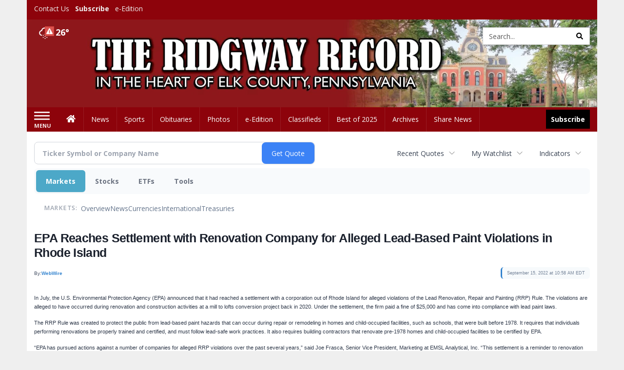

--- FILE ---
content_type: text/html; charset=utf-8
request_url: https://www.google.com/recaptcha/enterprise/anchor?ar=1&k=6LdF3BEhAAAAAEQUmLciJe0QwaHESwQFc2vwCWqh&co=aHR0cDovL2J1c2luZXNzLnJpZGd3YXlyZWNvcmQuY29tOjgw&hl=en&v=PoyoqOPhxBO7pBk68S4YbpHZ&size=invisible&anchor-ms=20000&execute-ms=30000&cb=ndy7k7ww6ivn
body_size: 48933
content:
<!DOCTYPE HTML><html dir="ltr" lang="en"><head><meta http-equiv="Content-Type" content="text/html; charset=UTF-8">
<meta http-equiv="X-UA-Compatible" content="IE=edge">
<title>reCAPTCHA</title>
<style type="text/css">
/* cyrillic-ext */
@font-face {
  font-family: 'Roboto';
  font-style: normal;
  font-weight: 400;
  font-stretch: 100%;
  src: url(//fonts.gstatic.com/s/roboto/v48/KFO7CnqEu92Fr1ME7kSn66aGLdTylUAMa3GUBHMdazTgWw.woff2) format('woff2');
  unicode-range: U+0460-052F, U+1C80-1C8A, U+20B4, U+2DE0-2DFF, U+A640-A69F, U+FE2E-FE2F;
}
/* cyrillic */
@font-face {
  font-family: 'Roboto';
  font-style: normal;
  font-weight: 400;
  font-stretch: 100%;
  src: url(//fonts.gstatic.com/s/roboto/v48/KFO7CnqEu92Fr1ME7kSn66aGLdTylUAMa3iUBHMdazTgWw.woff2) format('woff2');
  unicode-range: U+0301, U+0400-045F, U+0490-0491, U+04B0-04B1, U+2116;
}
/* greek-ext */
@font-face {
  font-family: 'Roboto';
  font-style: normal;
  font-weight: 400;
  font-stretch: 100%;
  src: url(//fonts.gstatic.com/s/roboto/v48/KFO7CnqEu92Fr1ME7kSn66aGLdTylUAMa3CUBHMdazTgWw.woff2) format('woff2');
  unicode-range: U+1F00-1FFF;
}
/* greek */
@font-face {
  font-family: 'Roboto';
  font-style: normal;
  font-weight: 400;
  font-stretch: 100%;
  src: url(//fonts.gstatic.com/s/roboto/v48/KFO7CnqEu92Fr1ME7kSn66aGLdTylUAMa3-UBHMdazTgWw.woff2) format('woff2');
  unicode-range: U+0370-0377, U+037A-037F, U+0384-038A, U+038C, U+038E-03A1, U+03A3-03FF;
}
/* math */
@font-face {
  font-family: 'Roboto';
  font-style: normal;
  font-weight: 400;
  font-stretch: 100%;
  src: url(//fonts.gstatic.com/s/roboto/v48/KFO7CnqEu92Fr1ME7kSn66aGLdTylUAMawCUBHMdazTgWw.woff2) format('woff2');
  unicode-range: U+0302-0303, U+0305, U+0307-0308, U+0310, U+0312, U+0315, U+031A, U+0326-0327, U+032C, U+032F-0330, U+0332-0333, U+0338, U+033A, U+0346, U+034D, U+0391-03A1, U+03A3-03A9, U+03B1-03C9, U+03D1, U+03D5-03D6, U+03F0-03F1, U+03F4-03F5, U+2016-2017, U+2034-2038, U+203C, U+2040, U+2043, U+2047, U+2050, U+2057, U+205F, U+2070-2071, U+2074-208E, U+2090-209C, U+20D0-20DC, U+20E1, U+20E5-20EF, U+2100-2112, U+2114-2115, U+2117-2121, U+2123-214F, U+2190, U+2192, U+2194-21AE, U+21B0-21E5, U+21F1-21F2, U+21F4-2211, U+2213-2214, U+2216-22FF, U+2308-230B, U+2310, U+2319, U+231C-2321, U+2336-237A, U+237C, U+2395, U+239B-23B7, U+23D0, U+23DC-23E1, U+2474-2475, U+25AF, U+25B3, U+25B7, U+25BD, U+25C1, U+25CA, U+25CC, U+25FB, U+266D-266F, U+27C0-27FF, U+2900-2AFF, U+2B0E-2B11, U+2B30-2B4C, U+2BFE, U+3030, U+FF5B, U+FF5D, U+1D400-1D7FF, U+1EE00-1EEFF;
}
/* symbols */
@font-face {
  font-family: 'Roboto';
  font-style: normal;
  font-weight: 400;
  font-stretch: 100%;
  src: url(//fonts.gstatic.com/s/roboto/v48/KFO7CnqEu92Fr1ME7kSn66aGLdTylUAMaxKUBHMdazTgWw.woff2) format('woff2');
  unicode-range: U+0001-000C, U+000E-001F, U+007F-009F, U+20DD-20E0, U+20E2-20E4, U+2150-218F, U+2190, U+2192, U+2194-2199, U+21AF, U+21E6-21F0, U+21F3, U+2218-2219, U+2299, U+22C4-22C6, U+2300-243F, U+2440-244A, U+2460-24FF, U+25A0-27BF, U+2800-28FF, U+2921-2922, U+2981, U+29BF, U+29EB, U+2B00-2BFF, U+4DC0-4DFF, U+FFF9-FFFB, U+10140-1018E, U+10190-1019C, U+101A0, U+101D0-101FD, U+102E0-102FB, U+10E60-10E7E, U+1D2C0-1D2D3, U+1D2E0-1D37F, U+1F000-1F0FF, U+1F100-1F1AD, U+1F1E6-1F1FF, U+1F30D-1F30F, U+1F315, U+1F31C, U+1F31E, U+1F320-1F32C, U+1F336, U+1F378, U+1F37D, U+1F382, U+1F393-1F39F, U+1F3A7-1F3A8, U+1F3AC-1F3AF, U+1F3C2, U+1F3C4-1F3C6, U+1F3CA-1F3CE, U+1F3D4-1F3E0, U+1F3ED, U+1F3F1-1F3F3, U+1F3F5-1F3F7, U+1F408, U+1F415, U+1F41F, U+1F426, U+1F43F, U+1F441-1F442, U+1F444, U+1F446-1F449, U+1F44C-1F44E, U+1F453, U+1F46A, U+1F47D, U+1F4A3, U+1F4B0, U+1F4B3, U+1F4B9, U+1F4BB, U+1F4BF, U+1F4C8-1F4CB, U+1F4D6, U+1F4DA, U+1F4DF, U+1F4E3-1F4E6, U+1F4EA-1F4ED, U+1F4F7, U+1F4F9-1F4FB, U+1F4FD-1F4FE, U+1F503, U+1F507-1F50B, U+1F50D, U+1F512-1F513, U+1F53E-1F54A, U+1F54F-1F5FA, U+1F610, U+1F650-1F67F, U+1F687, U+1F68D, U+1F691, U+1F694, U+1F698, U+1F6AD, U+1F6B2, U+1F6B9-1F6BA, U+1F6BC, U+1F6C6-1F6CF, U+1F6D3-1F6D7, U+1F6E0-1F6EA, U+1F6F0-1F6F3, U+1F6F7-1F6FC, U+1F700-1F7FF, U+1F800-1F80B, U+1F810-1F847, U+1F850-1F859, U+1F860-1F887, U+1F890-1F8AD, U+1F8B0-1F8BB, U+1F8C0-1F8C1, U+1F900-1F90B, U+1F93B, U+1F946, U+1F984, U+1F996, U+1F9E9, U+1FA00-1FA6F, U+1FA70-1FA7C, U+1FA80-1FA89, U+1FA8F-1FAC6, U+1FACE-1FADC, U+1FADF-1FAE9, U+1FAF0-1FAF8, U+1FB00-1FBFF;
}
/* vietnamese */
@font-face {
  font-family: 'Roboto';
  font-style: normal;
  font-weight: 400;
  font-stretch: 100%;
  src: url(//fonts.gstatic.com/s/roboto/v48/KFO7CnqEu92Fr1ME7kSn66aGLdTylUAMa3OUBHMdazTgWw.woff2) format('woff2');
  unicode-range: U+0102-0103, U+0110-0111, U+0128-0129, U+0168-0169, U+01A0-01A1, U+01AF-01B0, U+0300-0301, U+0303-0304, U+0308-0309, U+0323, U+0329, U+1EA0-1EF9, U+20AB;
}
/* latin-ext */
@font-face {
  font-family: 'Roboto';
  font-style: normal;
  font-weight: 400;
  font-stretch: 100%;
  src: url(//fonts.gstatic.com/s/roboto/v48/KFO7CnqEu92Fr1ME7kSn66aGLdTylUAMa3KUBHMdazTgWw.woff2) format('woff2');
  unicode-range: U+0100-02BA, U+02BD-02C5, U+02C7-02CC, U+02CE-02D7, U+02DD-02FF, U+0304, U+0308, U+0329, U+1D00-1DBF, U+1E00-1E9F, U+1EF2-1EFF, U+2020, U+20A0-20AB, U+20AD-20C0, U+2113, U+2C60-2C7F, U+A720-A7FF;
}
/* latin */
@font-face {
  font-family: 'Roboto';
  font-style: normal;
  font-weight: 400;
  font-stretch: 100%;
  src: url(//fonts.gstatic.com/s/roboto/v48/KFO7CnqEu92Fr1ME7kSn66aGLdTylUAMa3yUBHMdazQ.woff2) format('woff2');
  unicode-range: U+0000-00FF, U+0131, U+0152-0153, U+02BB-02BC, U+02C6, U+02DA, U+02DC, U+0304, U+0308, U+0329, U+2000-206F, U+20AC, U+2122, U+2191, U+2193, U+2212, U+2215, U+FEFF, U+FFFD;
}
/* cyrillic-ext */
@font-face {
  font-family: 'Roboto';
  font-style: normal;
  font-weight: 500;
  font-stretch: 100%;
  src: url(//fonts.gstatic.com/s/roboto/v48/KFO7CnqEu92Fr1ME7kSn66aGLdTylUAMa3GUBHMdazTgWw.woff2) format('woff2');
  unicode-range: U+0460-052F, U+1C80-1C8A, U+20B4, U+2DE0-2DFF, U+A640-A69F, U+FE2E-FE2F;
}
/* cyrillic */
@font-face {
  font-family: 'Roboto';
  font-style: normal;
  font-weight: 500;
  font-stretch: 100%;
  src: url(//fonts.gstatic.com/s/roboto/v48/KFO7CnqEu92Fr1ME7kSn66aGLdTylUAMa3iUBHMdazTgWw.woff2) format('woff2');
  unicode-range: U+0301, U+0400-045F, U+0490-0491, U+04B0-04B1, U+2116;
}
/* greek-ext */
@font-face {
  font-family: 'Roboto';
  font-style: normal;
  font-weight: 500;
  font-stretch: 100%;
  src: url(//fonts.gstatic.com/s/roboto/v48/KFO7CnqEu92Fr1ME7kSn66aGLdTylUAMa3CUBHMdazTgWw.woff2) format('woff2');
  unicode-range: U+1F00-1FFF;
}
/* greek */
@font-face {
  font-family: 'Roboto';
  font-style: normal;
  font-weight: 500;
  font-stretch: 100%;
  src: url(//fonts.gstatic.com/s/roboto/v48/KFO7CnqEu92Fr1ME7kSn66aGLdTylUAMa3-UBHMdazTgWw.woff2) format('woff2');
  unicode-range: U+0370-0377, U+037A-037F, U+0384-038A, U+038C, U+038E-03A1, U+03A3-03FF;
}
/* math */
@font-face {
  font-family: 'Roboto';
  font-style: normal;
  font-weight: 500;
  font-stretch: 100%;
  src: url(//fonts.gstatic.com/s/roboto/v48/KFO7CnqEu92Fr1ME7kSn66aGLdTylUAMawCUBHMdazTgWw.woff2) format('woff2');
  unicode-range: U+0302-0303, U+0305, U+0307-0308, U+0310, U+0312, U+0315, U+031A, U+0326-0327, U+032C, U+032F-0330, U+0332-0333, U+0338, U+033A, U+0346, U+034D, U+0391-03A1, U+03A3-03A9, U+03B1-03C9, U+03D1, U+03D5-03D6, U+03F0-03F1, U+03F4-03F5, U+2016-2017, U+2034-2038, U+203C, U+2040, U+2043, U+2047, U+2050, U+2057, U+205F, U+2070-2071, U+2074-208E, U+2090-209C, U+20D0-20DC, U+20E1, U+20E5-20EF, U+2100-2112, U+2114-2115, U+2117-2121, U+2123-214F, U+2190, U+2192, U+2194-21AE, U+21B0-21E5, U+21F1-21F2, U+21F4-2211, U+2213-2214, U+2216-22FF, U+2308-230B, U+2310, U+2319, U+231C-2321, U+2336-237A, U+237C, U+2395, U+239B-23B7, U+23D0, U+23DC-23E1, U+2474-2475, U+25AF, U+25B3, U+25B7, U+25BD, U+25C1, U+25CA, U+25CC, U+25FB, U+266D-266F, U+27C0-27FF, U+2900-2AFF, U+2B0E-2B11, U+2B30-2B4C, U+2BFE, U+3030, U+FF5B, U+FF5D, U+1D400-1D7FF, U+1EE00-1EEFF;
}
/* symbols */
@font-face {
  font-family: 'Roboto';
  font-style: normal;
  font-weight: 500;
  font-stretch: 100%;
  src: url(//fonts.gstatic.com/s/roboto/v48/KFO7CnqEu92Fr1ME7kSn66aGLdTylUAMaxKUBHMdazTgWw.woff2) format('woff2');
  unicode-range: U+0001-000C, U+000E-001F, U+007F-009F, U+20DD-20E0, U+20E2-20E4, U+2150-218F, U+2190, U+2192, U+2194-2199, U+21AF, U+21E6-21F0, U+21F3, U+2218-2219, U+2299, U+22C4-22C6, U+2300-243F, U+2440-244A, U+2460-24FF, U+25A0-27BF, U+2800-28FF, U+2921-2922, U+2981, U+29BF, U+29EB, U+2B00-2BFF, U+4DC0-4DFF, U+FFF9-FFFB, U+10140-1018E, U+10190-1019C, U+101A0, U+101D0-101FD, U+102E0-102FB, U+10E60-10E7E, U+1D2C0-1D2D3, U+1D2E0-1D37F, U+1F000-1F0FF, U+1F100-1F1AD, U+1F1E6-1F1FF, U+1F30D-1F30F, U+1F315, U+1F31C, U+1F31E, U+1F320-1F32C, U+1F336, U+1F378, U+1F37D, U+1F382, U+1F393-1F39F, U+1F3A7-1F3A8, U+1F3AC-1F3AF, U+1F3C2, U+1F3C4-1F3C6, U+1F3CA-1F3CE, U+1F3D4-1F3E0, U+1F3ED, U+1F3F1-1F3F3, U+1F3F5-1F3F7, U+1F408, U+1F415, U+1F41F, U+1F426, U+1F43F, U+1F441-1F442, U+1F444, U+1F446-1F449, U+1F44C-1F44E, U+1F453, U+1F46A, U+1F47D, U+1F4A3, U+1F4B0, U+1F4B3, U+1F4B9, U+1F4BB, U+1F4BF, U+1F4C8-1F4CB, U+1F4D6, U+1F4DA, U+1F4DF, U+1F4E3-1F4E6, U+1F4EA-1F4ED, U+1F4F7, U+1F4F9-1F4FB, U+1F4FD-1F4FE, U+1F503, U+1F507-1F50B, U+1F50D, U+1F512-1F513, U+1F53E-1F54A, U+1F54F-1F5FA, U+1F610, U+1F650-1F67F, U+1F687, U+1F68D, U+1F691, U+1F694, U+1F698, U+1F6AD, U+1F6B2, U+1F6B9-1F6BA, U+1F6BC, U+1F6C6-1F6CF, U+1F6D3-1F6D7, U+1F6E0-1F6EA, U+1F6F0-1F6F3, U+1F6F7-1F6FC, U+1F700-1F7FF, U+1F800-1F80B, U+1F810-1F847, U+1F850-1F859, U+1F860-1F887, U+1F890-1F8AD, U+1F8B0-1F8BB, U+1F8C0-1F8C1, U+1F900-1F90B, U+1F93B, U+1F946, U+1F984, U+1F996, U+1F9E9, U+1FA00-1FA6F, U+1FA70-1FA7C, U+1FA80-1FA89, U+1FA8F-1FAC6, U+1FACE-1FADC, U+1FADF-1FAE9, U+1FAF0-1FAF8, U+1FB00-1FBFF;
}
/* vietnamese */
@font-face {
  font-family: 'Roboto';
  font-style: normal;
  font-weight: 500;
  font-stretch: 100%;
  src: url(//fonts.gstatic.com/s/roboto/v48/KFO7CnqEu92Fr1ME7kSn66aGLdTylUAMa3OUBHMdazTgWw.woff2) format('woff2');
  unicode-range: U+0102-0103, U+0110-0111, U+0128-0129, U+0168-0169, U+01A0-01A1, U+01AF-01B0, U+0300-0301, U+0303-0304, U+0308-0309, U+0323, U+0329, U+1EA0-1EF9, U+20AB;
}
/* latin-ext */
@font-face {
  font-family: 'Roboto';
  font-style: normal;
  font-weight: 500;
  font-stretch: 100%;
  src: url(//fonts.gstatic.com/s/roboto/v48/KFO7CnqEu92Fr1ME7kSn66aGLdTylUAMa3KUBHMdazTgWw.woff2) format('woff2');
  unicode-range: U+0100-02BA, U+02BD-02C5, U+02C7-02CC, U+02CE-02D7, U+02DD-02FF, U+0304, U+0308, U+0329, U+1D00-1DBF, U+1E00-1E9F, U+1EF2-1EFF, U+2020, U+20A0-20AB, U+20AD-20C0, U+2113, U+2C60-2C7F, U+A720-A7FF;
}
/* latin */
@font-face {
  font-family: 'Roboto';
  font-style: normal;
  font-weight: 500;
  font-stretch: 100%;
  src: url(//fonts.gstatic.com/s/roboto/v48/KFO7CnqEu92Fr1ME7kSn66aGLdTylUAMa3yUBHMdazQ.woff2) format('woff2');
  unicode-range: U+0000-00FF, U+0131, U+0152-0153, U+02BB-02BC, U+02C6, U+02DA, U+02DC, U+0304, U+0308, U+0329, U+2000-206F, U+20AC, U+2122, U+2191, U+2193, U+2212, U+2215, U+FEFF, U+FFFD;
}
/* cyrillic-ext */
@font-face {
  font-family: 'Roboto';
  font-style: normal;
  font-weight: 900;
  font-stretch: 100%;
  src: url(//fonts.gstatic.com/s/roboto/v48/KFO7CnqEu92Fr1ME7kSn66aGLdTylUAMa3GUBHMdazTgWw.woff2) format('woff2');
  unicode-range: U+0460-052F, U+1C80-1C8A, U+20B4, U+2DE0-2DFF, U+A640-A69F, U+FE2E-FE2F;
}
/* cyrillic */
@font-face {
  font-family: 'Roboto';
  font-style: normal;
  font-weight: 900;
  font-stretch: 100%;
  src: url(//fonts.gstatic.com/s/roboto/v48/KFO7CnqEu92Fr1ME7kSn66aGLdTylUAMa3iUBHMdazTgWw.woff2) format('woff2');
  unicode-range: U+0301, U+0400-045F, U+0490-0491, U+04B0-04B1, U+2116;
}
/* greek-ext */
@font-face {
  font-family: 'Roboto';
  font-style: normal;
  font-weight: 900;
  font-stretch: 100%;
  src: url(//fonts.gstatic.com/s/roboto/v48/KFO7CnqEu92Fr1ME7kSn66aGLdTylUAMa3CUBHMdazTgWw.woff2) format('woff2');
  unicode-range: U+1F00-1FFF;
}
/* greek */
@font-face {
  font-family: 'Roboto';
  font-style: normal;
  font-weight: 900;
  font-stretch: 100%;
  src: url(//fonts.gstatic.com/s/roboto/v48/KFO7CnqEu92Fr1ME7kSn66aGLdTylUAMa3-UBHMdazTgWw.woff2) format('woff2');
  unicode-range: U+0370-0377, U+037A-037F, U+0384-038A, U+038C, U+038E-03A1, U+03A3-03FF;
}
/* math */
@font-face {
  font-family: 'Roboto';
  font-style: normal;
  font-weight: 900;
  font-stretch: 100%;
  src: url(//fonts.gstatic.com/s/roboto/v48/KFO7CnqEu92Fr1ME7kSn66aGLdTylUAMawCUBHMdazTgWw.woff2) format('woff2');
  unicode-range: U+0302-0303, U+0305, U+0307-0308, U+0310, U+0312, U+0315, U+031A, U+0326-0327, U+032C, U+032F-0330, U+0332-0333, U+0338, U+033A, U+0346, U+034D, U+0391-03A1, U+03A3-03A9, U+03B1-03C9, U+03D1, U+03D5-03D6, U+03F0-03F1, U+03F4-03F5, U+2016-2017, U+2034-2038, U+203C, U+2040, U+2043, U+2047, U+2050, U+2057, U+205F, U+2070-2071, U+2074-208E, U+2090-209C, U+20D0-20DC, U+20E1, U+20E5-20EF, U+2100-2112, U+2114-2115, U+2117-2121, U+2123-214F, U+2190, U+2192, U+2194-21AE, U+21B0-21E5, U+21F1-21F2, U+21F4-2211, U+2213-2214, U+2216-22FF, U+2308-230B, U+2310, U+2319, U+231C-2321, U+2336-237A, U+237C, U+2395, U+239B-23B7, U+23D0, U+23DC-23E1, U+2474-2475, U+25AF, U+25B3, U+25B7, U+25BD, U+25C1, U+25CA, U+25CC, U+25FB, U+266D-266F, U+27C0-27FF, U+2900-2AFF, U+2B0E-2B11, U+2B30-2B4C, U+2BFE, U+3030, U+FF5B, U+FF5D, U+1D400-1D7FF, U+1EE00-1EEFF;
}
/* symbols */
@font-face {
  font-family: 'Roboto';
  font-style: normal;
  font-weight: 900;
  font-stretch: 100%;
  src: url(//fonts.gstatic.com/s/roboto/v48/KFO7CnqEu92Fr1ME7kSn66aGLdTylUAMaxKUBHMdazTgWw.woff2) format('woff2');
  unicode-range: U+0001-000C, U+000E-001F, U+007F-009F, U+20DD-20E0, U+20E2-20E4, U+2150-218F, U+2190, U+2192, U+2194-2199, U+21AF, U+21E6-21F0, U+21F3, U+2218-2219, U+2299, U+22C4-22C6, U+2300-243F, U+2440-244A, U+2460-24FF, U+25A0-27BF, U+2800-28FF, U+2921-2922, U+2981, U+29BF, U+29EB, U+2B00-2BFF, U+4DC0-4DFF, U+FFF9-FFFB, U+10140-1018E, U+10190-1019C, U+101A0, U+101D0-101FD, U+102E0-102FB, U+10E60-10E7E, U+1D2C0-1D2D3, U+1D2E0-1D37F, U+1F000-1F0FF, U+1F100-1F1AD, U+1F1E6-1F1FF, U+1F30D-1F30F, U+1F315, U+1F31C, U+1F31E, U+1F320-1F32C, U+1F336, U+1F378, U+1F37D, U+1F382, U+1F393-1F39F, U+1F3A7-1F3A8, U+1F3AC-1F3AF, U+1F3C2, U+1F3C4-1F3C6, U+1F3CA-1F3CE, U+1F3D4-1F3E0, U+1F3ED, U+1F3F1-1F3F3, U+1F3F5-1F3F7, U+1F408, U+1F415, U+1F41F, U+1F426, U+1F43F, U+1F441-1F442, U+1F444, U+1F446-1F449, U+1F44C-1F44E, U+1F453, U+1F46A, U+1F47D, U+1F4A3, U+1F4B0, U+1F4B3, U+1F4B9, U+1F4BB, U+1F4BF, U+1F4C8-1F4CB, U+1F4D6, U+1F4DA, U+1F4DF, U+1F4E3-1F4E6, U+1F4EA-1F4ED, U+1F4F7, U+1F4F9-1F4FB, U+1F4FD-1F4FE, U+1F503, U+1F507-1F50B, U+1F50D, U+1F512-1F513, U+1F53E-1F54A, U+1F54F-1F5FA, U+1F610, U+1F650-1F67F, U+1F687, U+1F68D, U+1F691, U+1F694, U+1F698, U+1F6AD, U+1F6B2, U+1F6B9-1F6BA, U+1F6BC, U+1F6C6-1F6CF, U+1F6D3-1F6D7, U+1F6E0-1F6EA, U+1F6F0-1F6F3, U+1F6F7-1F6FC, U+1F700-1F7FF, U+1F800-1F80B, U+1F810-1F847, U+1F850-1F859, U+1F860-1F887, U+1F890-1F8AD, U+1F8B0-1F8BB, U+1F8C0-1F8C1, U+1F900-1F90B, U+1F93B, U+1F946, U+1F984, U+1F996, U+1F9E9, U+1FA00-1FA6F, U+1FA70-1FA7C, U+1FA80-1FA89, U+1FA8F-1FAC6, U+1FACE-1FADC, U+1FADF-1FAE9, U+1FAF0-1FAF8, U+1FB00-1FBFF;
}
/* vietnamese */
@font-face {
  font-family: 'Roboto';
  font-style: normal;
  font-weight: 900;
  font-stretch: 100%;
  src: url(//fonts.gstatic.com/s/roboto/v48/KFO7CnqEu92Fr1ME7kSn66aGLdTylUAMa3OUBHMdazTgWw.woff2) format('woff2');
  unicode-range: U+0102-0103, U+0110-0111, U+0128-0129, U+0168-0169, U+01A0-01A1, U+01AF-01B0, U+0300-0301, U+0303-0304, U+0308-0309, U+0323, U+0329, U+1EA0-1EF9, U+20AB;
}
/* latin-ext */
@font-face {
  font-family: 'Roboto';
  font-style: normal;
  font-weight: 900;
  font-stretch: 100%;
  src: url(//fonts.gstatic.com/s/roboto/v48/KFO7CnqEu92Fr1ME7kSn66aGLdTylUAMa3KUBHMdazTgWw.woff2) format('woff2');
  unicode-range: U+0100-02BA, U+02BD-02C5, U+02C7-02CC, U+02CE-02D7, U+02DD-02FF, U+0304, U+0308, U+0329, U+1D00-1DBF, U+1E00-1E9F, U+1EF2-1EFF, U+2020, U+20A0-20AB, U+20AD-20C0, U+2113, U+2C60-2C7F, U+A720-A7FF;
}
/* latin */
@font-face {
  font-family: 'Roboto';
  font-style: normal;
  font-weight: 900;
  font-stretch: 100%;
  src: url(//fonts.gstatic.com/s/roboto/v48/KFO7CnqEu92Fr1ME7kSn66aGLdTylUAMa3yUBHMdazQ.woff2) format('woff2');
  unicode-range: U+0000-00FF, U+0131, U+0152-0153, U+02BB-02BC, U+02C6, U+02DA, U+02DC, U+0304, U+0308, U+0329, U+2000-206F, U+20AC, U+2122, U+2191, U+2193, U+2212, U+2215, U+FEFF, U+FFFD;
}

</style>
<link rel="stylesheet" type="text/css" href="https://www.gstatic.com/recaptcha/releases/PoyoqOPhxBO7pBk68S4YbpHZ/styles__ltr.css">
<script nonce="J4znhLYmNKC3c9wrQq0ebw" type="text/javascript">window['__recaptcha_api'] = 'https://www.google.com/recaptcha/enterprise/';</script>
<script type="text/javascript" src="https://www.gstatic.com/recaptcha/releases/PoyoqOPhxBO7pBk68S4YbpHZ/recaptcha__en.js" nonce="J4znhLYmNKC3c9wrQq0ebw">
      
    </script></head>
<body><div id="rc-anchor-alert" class="rc-anchor-alert"></div>
<input type="hidden" id="recaptcha-token" value="[base64]">
<script type="text/javascript" nonce="J4znhLYmNKC3c9wrQq0ebw">
      recaptcha.anchor.Main.init("[\x22ainput\x22,[\x22bgdata\x22,\x22\x22,\[base64]/[base64]/bmV3IFpbdF0obVswXSk6Sz09Mj9uZXcgWlt0XShtWzBdLG1bMV0pOks9PTM/bmV3IFpbdF0obVswXSxtWzFdLG1bMl0pOks9PTQ/[base64]/[base64]/[base64]/[base64]/[base64]/[base64]/[base64]/[base64]/[base64]/[base64]/[base64]/[base64]/[base64]/[base64]\\u003d\\u003d\x22,\[base64]\\u003d\\u003d\x22,\[base64]/CsXTDkmvDn8OXWRQqfMKJw4Vmw77DslPDl8OqE8Kiax7Dpn7DjMKoI8OMDXMRw6g4SsOVwp4LG8OlCDchwpvCncO/wqpDwqYwQX7DrnciwrrDjsK9wr7DpsKNwohNADPCjsKoN34ywpPDkMKWDDEIIcO9wqvCnhrDs8OFRGQ3wo3CosKpNsOqU0DCocOdw7/DkMK1w6vDu25Ew5NmUDF5w5tFbHMqE0XDm8O1K1zCvlfCi2rDtMObCELCi8K+PgnCsG/Cj1hIPMODwozCpXDDtW4vAU7DlU3Dq8KMwp8DGkYFVsORUMKFwqXCpsOHKAzDmhTDoMOGKcOQwprDksKHcGLDh2DDjwxIwrzCpcOBCsOucwlcY27CjMKgJMOSE8KZE3nClcKtNsK9eDHDqS/DkMOhAMKwwpVfwpPCm8Orw4DDshw3BWnDvWENwq3CusKCf8KnwoTDiSzCpcKOwofDjcK5KUjCtcOWLHctw4k5P2zCo8OHw5jDq8OLOW5vw7wrw53DuUFew6EwakrCtyJ5w4/Do1HDghHDhMK4XjHDgMO1wrjDnsKSw6w2Tx8Zw7ELLcOgc8OUOWrCpMKzwqXCksO6MMOtwoE5DcO5wpPCu8K6w5FUFcKEUsKjTRXCgsOJwqEuwrNnwpvDj1LCvsOcw6PCqTLDocKjwrHDgMKBMsOwZUpCw4/CqQ4oQ8Kkwo/Dh8Kkw4DCssKJd8KVw4HDlsKfCcO7wrjDo8KpwqPDo1IXG0cVw6/CohPCrXoww6YhJShXwo8FdsOTwoEFwpHDhsKnNcK4FXBGe3PCncOAMQ98RMK0wqg6NcOOw43DnE4lfcKDOcONw7bDqTLDvMOlw6tbGcOLw6fDgxJ9wqrCnMO2wrcPETtYTMO0bQDCr24/wrYFw67CviDCuCnDvMKow7gPwq3DtlLCmMKNw5HCvhrDm8KbYcOOw5EFZWLCscKlcS42wrNqw4/CnMKkw6nDu8OoZ8KcwqVBbhnDlMOgWcKac8OqeMOVwpvChyXCsMKbw7fCrV1eKEM7w5dQRynCnMK1AVdBBXF7w5BHw77CnMOWMj3Cu8OeDGrDlMOIw5PCi1fCqsKoZMK0SsKowqdCwqA1w5/Dhx/ConvCkMKyw6drVEVpM8KowpLDgFLDqsK8HD3DjkEuwpbCh8OtwpYQwrTCksOTwq/DhyjDiHoLe3/CgSEjEcKHWcOnw6MYccKkVsOjO2o7w73Ci8Oufh/[base64]/HMOvwozCpkDCqcOmacO9w7nDtD4WQHTDocOjwq/DtUECG1HDtMKHZ8Kiw7xMwq/[base64]/Cl8KmQ8Oowr5hwpHDlMOUw4LCg8Oqw6fCs8OQGsK6d2PDvcKZFCtOw43Dp3/[base64]/CtsOJwonDriTCgRPCrllww6JjIMKNLcOTwp/CriHCocORwqp+Y8KywpTCp8KyZkINwqjDv1/ClMKEwotZwr89P8KzEcKOK8O5Wg8awqFQDMK1wo/CgULCjTBWwrHClsKjD8O0w6kCVcKRUxgwwpVYwrIcWsKhMcK8WsOGcVNQwrzClsOWFks5SVV5Pm5wekDDslE6UMOTasO9wo/Do8K6STpVcMOINQgifcK9w7XDiAxuwrd7UTjCmE9JWHHDocOUw6/Dn8KJKCLCuV55FhnCglXDocKIEEHCrXEXwpvCocKrw4rDjRnDuWU/w63CkMOVwpk4w7HCmsO1V8OULsKqw6DCqcOrPB4IInvCr8OeAcOvwqIwDcKFDnbDksOCLcKZKTvDqlnCssONw5bCoELCtMO2EcOAw7PCiyw3IhXCjwIDwr3Di8KdRMOuRcKzHsKYw53DlVDCocOlwpPCvcKZPmtJw6/CjcOgwrrCuiICfsOxw7HCtR93wrLDh8Ktw4fDn8OBwoPDnMO6Q8OrwqXCgkPDqknDoTYmw79owqLCjmsEwp/Dg8Ktw6zDrhZPQC56DsOzE8OgFsOXd8KICC9zwq0zw7UbwoU+NHPDkE8DF8KBdsKVw7E1woHDjsKCXk3CgXcqw74zwrjCmAgOwp84w6gdLlvCj2skCxsPw4bDnsKcMcKXAQrDssOBwrs6w7TDnsKccsKsw6khwqVKMTdPw5QVLg/CujXCoB7DsF7DgRfDvRNIw5TCqAPDtsO3wpbCliTCo8O3QC1fwp0sw6sIwpPCmcO1dgplw4I1w4Z6UsKKR8OZZMOrRW5EC8KvPDTDjMKKWMOwLy91w4DCn8OTw5XDpcO/L0clwoEwbzDDhn/Dn8OoI8K1w7PDmxTDucOrw4p+w5k5w75JwqZmwr/ClxZfw48VZRwqwoPDpcKGw5/CpsKFwo7CgcOZw4ZGX3c5bsKKw7FIUmJcJxBnHXfDkMKXwqsRPMK7w54TSMKaXWrCoh/DtMO2wpbDul0Pw6LCvg1sQ8K8w7/DsnUfNsOqfC7DlMKQw7jDqsK9LsOIXMOAwoPCl0DCt3hiB27DocK2LsOzwoTCohXClMKbw4xhwrXCvW7CpBTDpsO6ccOZw4MtesOXwo/ClsOZw5QCwpHDpnHChCFuRCY8FX5AOcOLdXXCjiDDrsOsw7zDgcO1w74+w67CqhRwwot0woPDqsKgRBURGsKCZsOwTsOOwpnDucOfw7zCm1PDvhQ/[base64]/Dg8ONXWbDglx2w6jDoCEGwrItMHnDrkZjw7cNNBjDuhbDhkzCrV5ON1wTEMOWw5BdIsK9EirDv8OIwpPDsMOVccOyYsKlwrPDqAzDuMOoZ0Apw7jDkQDDmsKeE8OVEcOpw6/[base64]/[base64]/CqwvCjgATwojCrMKMFz/Di8Oow7sxJMKwPxzDik/Ds8O9w5rDgWnDmsKeQynDhgrDhkNGb8OVw5ALw49nw4Bxw5RVwo4MW2VSOFRgdcKEw4bCjcK7RwXDo2jDkMOgwoIvwoXClMOwMhvCnFZpUcO/OcO+GD3DnyQNGsKwcAzDohTDnF48w59vXGvCsjU9w7MffAvDjk7DusKWSDTDvm/DvGzCmcO+MkgXF2Qhwppnwo8swqlmaghbw57Cr8K1w6XDgz4PwpohwpDDncOqwrQrw5nDpsOaf38xwp9Xay5TwqnCjCtqWcOUwpHCiAhhb1HCr2Bzw7HCu0F5w5bCqsO8XQJ3WAzDqgbCkB49LSxEw7B1wpw4NsOJw4/Cg8KHcFsKwoF1dCzCu8O8wqwswplwwqvCh1DCkMOpBzDCj2RXWcK5PBvDlTFAfcKdwqU3OFQ/AMOBw7tNP8KiOcOINkF0UH7CoMOxY8OsYHnDtcOBExzDjQPCsRgPw7fCmEkCUcKjwqXDrHwdKi4yw7vDg8OHZgUeEMO4PcO5w4jCgl/DnsOlaMO7wo10wpTCocKQwrnColHCnAfDrsKfwp7Co0jCsFfCq8Ktw4QPw4V8wqFiVxM1w4XDg8KswpQSwpvDlsKAcsOjwpcIKsKDw7oxE1XCl1lcw5tqw59+w5QVwrPCgsOTPwfCjWvDpx/CgWTDnsKJwqbDicONbMO6UMOsQlpPw6hiw4LCiUnDkMOpMMO/[base64]/wq9bBGnDlsOmacKLY8KYInZVwpXCs3QiDUjCumw8dcK7DQlkwr/Ct8K/AzTDsMKfI8OYw4DCt8OcLsOEwoQiwofDm8KBMcOAw7rDjMKPBsKdcV7CinvCpUkNe8KfwqLDhsOqwrENw5c0MsOPw49FGGnDgSJvaMOiAcK9DE4Rw6dtecOzXcKmwpPDicKZwpgrUTzCrcORwoPCghTCvw7Dt8OtJcKOwqLDhH7DlGPDs0jDgnM9wr4USsOnw4/CgcO3w4E2wq3DgMOhZRQuwrt4YcODWWp7wroow6vDlkVBfnPCqzPDgMKzw7lGWcOQw5gtw5okw7vDmcKPAnFbwrnCklUPN8KAPcKiLMOdwqrCnFgmXMKkwqzCkMO/[base64]/[base64]/Jl7CtcKUAFsowpbCg0DDpWLCnjnChXIkY3JcwqZSw4XDqSPCvFPDgsK2wo06wqrDlEZxEVNqwqPCuCBXKhc3OynCpMKaw4hOw61mw6VUHcOUOsK7w7Zew5YZGiLDkMO2w58Yw43DgT5rwr0OYMKww6DDrMKweMO/HEfDvcKVw77DuSVtfVYxwowBFcKJW8KwVR7Cn8Orw6LDicK5KMODMkMIX0hKwq3CiDxaw6PDs1jCunEdwoLCjcOiw7LDkDnDrcKBBUMuHsK0w7jDrnR/[base64]/CszJLwosBw6bDgMOTXFxjL2XCvsO7wqPDiMKUDMKnX8Obe8OrfcKnMcKcCjzCm1BrAcK0wpbDhMKFwqHCmmoVGMK7wqHDvMO5bXoiwoLDo8K+YF7CpW5ZUynCsC8nccOfcjPDr1MvUnnCs8KcVC/ChkIQwrUpEcOiZsKXw4jDvsOOw5x+wr3CjRzCtcKWwr3CjFUpw5/[base64]/Ch8OoQAF4wqDCrsO+TcOBw5zDmArDmkLClMKVworDuMK4Hl/Dg3jCsHjDgsKyPMOcUUVbYGYZwpXChihAw7rDqsOkbcO0w6TDuUd6w4VycsKmwqAxPS9GWy/[base64]/CksK1asOfAnDDgMKIZiPCusKHwrNiw4wzwprDgMKVVWp0KMK4Z1/CvDVeIsKEHD7CscKTwq5AfS7CnGfCkXrCqTrDhykjw758wpbCtnbCglFJTsOUIDgjw4jDt8K2a2jDhW/CrcOUwqZewpQRw7dZaiPCsgHCpcOfw4J9wr0kT3kIw6oBJ8ODUcOvfcOKwr9zw4DDiwEuw4/DmsKuWT3CusKpw6JIwpHCvMK5B8OgBVjCrAHDpTjCm0PCkh3DmV54wrVvwqXCpcK8w7w4wohhY8O7CDNHw7LCrsOrw6TDj2xXwp0nw6nCgMOdw64tQnDCtMOPd8Odw5Aow6jCl8KJDcKpF1tBw601BGA/woDDnQ3DuRbCpsK2w6k8BknDssKgB8ONwr58G2DDo8KsEsKNw4bCoMOXYMKfPhs2UsKADA0Rwq3Cj8KlCMOlw4ZHP8K4P3A4bHxpwq5KRcK/wqbCsjPCgA7Dnn48wqjCusOvw6PChMO1XcKGQx14wrQlw6guccKUw4xAJydJw5ZdeFogM8OLw7bCjMOudMOywoTDrQjDvAPCsDzDljFlfsK/[base64]/DmsKKdXQcN8OAKsK8N2I1B0MMwpbChkF2w7jCgMKdwr06w7DChsKLw5QVSk0AM8KWw7vDjRU6KMK7WCI5FAcfwo8XDMKMwrDDmgRBNW8wFcOswoFfwocGwo3Cj8KOw6VfT8KGaMO6NHLCscOawodVX8KTEAdpSMOVCT/DiSlMw78qH8KsFMOWwpYJOTc7B8KkDi/CjQdAcnPCsnHCmCh1ecOjw7XDrMKMdyJOwrA5wrhDw59+aCs9wooYwrXCuCTDoMKvNkkyIsO1OT11woUgZnQuDyYZbDQEGMKTSMORLsO2HBzCtCjDlHsBwogNTBUIwqHDuMKHw7HCjMKrXFTDugBOwpt/[base64]/w6JDHcKTP1nCsMKqAMOOIyZCw43CnMO3CMOlw5AnwoMuUEJew6zCuggKMcOYK8KfaUkQwoQOw7jCscOoIsOPw61pEcOILsKpbTYgwoHCrsOaJMKhE8KGdsKJV8OPXsKPR3QNFMKpwp8vw4/Ch8KGw4xBDifCiMOlw5TCiDJVFwohwojCk0QEw7HDrWrDgcKtwqEvZwXCusKdGgPDocO7UE7CjQ/CmXZFSMKBw4LDkMKQwo1yD8KqasK/wpBlw5fCsH1FQ8OkfcOBZCofw7rDp3RlwpcXMcKFGMOaXVfDlW0vFsKWworCszfCgMOYQ8OJOEA2Hk9uw6xHIlXDg00Ow7LDjE/CplFnNSzDsw/Dm8Olw4Uww5jDscKrJcOTYC1KQsKywq0rMRjDlsKzOcKKwr7CmgFpFcOtw5oJScK3w5YjbxpbwrdUw5rDhlJdTcK3w4zDjsO8dcOyw61Dw5s2wqFUwqN3LQtQwpDCnMOyVgzCtRcEc8OKF8O0bcKLw7QTLxfDgMOPw4rCq8KKw73CtxrCvy3DoSPDhWjChjrCv8OJw4/DgWrChyVPUcKWw7nCtzfDsF/DnR1iwrMdwqLCu8Kcw4vCvGU0fcKywqnCgMKkeMOJwoHDmcKHw4rChQAXw5EPwoRiw6FAwo/Chj1yw7x5GBrDuMKADj/DqRXDvsKROsOow5Z7w7IpOMOmwq/CgsOPL37CjzcSMC7DlwR2wr09w5zDsnciHFjCiEUkLsKEFT10w5hKGz9zwrjCksK/CUsmwoVpwp9qw441OcOlf8Oew5/CnsKlw6/Cr8Oxw5FLwo/[base64]/CvhA5wrPDrkU0RlQUXcOoF33CqMKVwoLDu8KjS1nDmBhQEMKzwqcEBH/CpcKcw50KHGxtR8Otw57Djw3DoMO3wrgCShjCnEJrw65Twp9fBcOwLCDDt1nCqMOewr49wp1IGA/DrMKYZ3LDncOow53Dj8KTa3Y+KMKOwrHClVMeWBUnwqkTXF7DqFLDmiFwUMOgw7YMw7jCu0PDrFvCuSPDlErClAnDrsK9T8KJbiABw4gaGS18w4Mrw6NSBMKMMS10Y0NmHzYIwrjCr0HDuT/CtcOAw5QawqMkw5LDhMKiw6FyVsOkwp3DvMOGInnCmSzDj8OkwqQUwoQNw5stJkTCqGJ/w7YRbT/Cv8O5EMOaa37CvjsaY8KJwpU9NlIoR8O1w7DCtR0rwrDDvcKOw7rDksOtIlh9c8K0w7/CtMOTQnzDkMO4w47DhwzCucOqw6LCmsO2wp8WOw7CkcOFRsKnVhTCncKrwqHCkgkQwpHDqWgDwo/DsF48wqvCrsKOwqN3w6Yrwp/Dh8KZdMOqwpzDqBpRw5Etw6xNw4zDqsO/w7YUw61mNcOYNGbDkHrDvcKiw5kKw7k2w48Tw7g0USl1DMKbGMKow58lCFzDtQXDhcOOUV8OFMKsMXNgw5kNw5nDisO6w6PCuMKGL8KzX8O6XynDh8KCecKAw4TDnsOvQcOtw6bCvFjDqCzCvgTDphwPCcKKBMOlIDXDsMKVAGNYw5vCsy/[base64]/DjUDCqgRxOQPDkMO1L8OkXWzCv11nH8Kjwr1UPBnCnyRuw4Rvw4/[base64]/DncK4ccOtCG4/[base64]/DlSNZTMOeYkRiwobChjvDjMONDVvCpWNVw7cVwqXClMKHwrLClMKZV3/CqnfCisKfw7LCl8Oze8KAw5A6wrPCisKNB2ACFBM+CcKHwqvCpHfDqkHCsjcQwrAiwqTCosO5C8OFWRfCrwkFZsK+w5XCqEN0T1oiwpDCjBV3w4VuRGjDpk3Cm0lYJcOAw6HCnMKxw6xmX3/DmMOpwqjCqsONNMKIZMONecKaw53DrkfCv2bDhcO+BcKwAyDCqQ9KLMOXwrkXAsOhw68QQ8Kzw5Z+w49TNMOewqDDvsOHcQYww6bDosO9GjvDv2bCv8KKLX/Dhy5mAnhVw4XDiUDDuBjCqDsqHXLDiQjCtnoQeB4lw4bDgMO6Rh3DtGJwSyFCVsK/w7HDsWJ2w5syw7Ysw7wVwpfCh8KyGS3DvMKkwpMKwr3DrnALw79hAVMAfRLCpW/DoQA7w74hQ8OYAQcEw6bCscOxwqPDjToPKMOyw51rdGYHwqXCmsKwwo3Do8OIw4PDlsO5w6XDvsOGdUNHw6rCtTlcfw3DhMOWXcO6w7fCjcKhw61Yw6zCs8KrwovCgcKTBlXCgC55w7zCqWHDs1rCgsKvw4wuYMOSCMKRBEfCvwIzw47DkcOAwpxlw7nDscK9wp/[base64]/DqixkwpLDkFp6w53DqcOpw5rCk8KbwqbDuVbCrcOaw7bDhzLCrQXCpMKlNiBvw7F9Y2LCicOaw6jCjQTDtFPDkcK+HAZgw74mw6I0H3xSX2V7fD9CE8KeJsO6BMKNwqHClRbChcOxw5FQPR1eL2fCi2ASw6jCrsOuw5/ChXd8wpLDtSB+wpfCmCtcw4YRO8KpwpB1GcKUw7srQCoRw7TDuWgpAGgzIcK0w4ROZiYHEMKmFhHDs8KpBVXClsKZMsOqO3jDp8K2w7t0PcKow6ROwqrDpm5Dw4bCniXClV3CssObw5LCih47EcOMwppXRR/CkcOtElQGwpAYJ8OHEjtAa8KnwohvcsO0w7LDiEzDssO9wpohwr4kHcOYwpM6bnllRgNywpdhWy7Cj2Y/w7nCo8OUWn5yMMKNAMO9MRRNw7DCvFhQYixCW8KgwozDtBsKwq1+w7tmHHvDiEvDrsOHPsK/wpzDhsOYwpzChsKfCBHCuMKdUCzCpcOBwrlMwq3DkMK4w4FlasOywqt2wpsSwrXDnCYvw4NCYMOVw5tWJMKewqPCtsOUw6Jqwq3DqMO5A8Kpw5lRw77Cs3IgfsO+w5YRw4vCkFfCtVHDtRsawpVRT3jDiW/CtF9NwrTCm8OyNSFww6wZG0PCnMKywpjCnTDCu2TDjCzDq8K3wqpMw78xw5zCr23DusKDeMKdwoIpZ2sRwrA+wpZrfGJ+WMKEwpp8wqHDoy48w4DCmELCgl7CgDBrwq3CisKxw7XCpCctwo5uw5w2FsKHwoHCscOHwobCncOzal4OwprDocOqLB/CkcORw7ELwr3Dg8K0w54VVXfDvcKnIS3CiMKTwqxQahZdw58ZP8O1w7jCqsOKJXwTwpwNScO3wqZ1Wg1ow4NNRWfDrcKhQS/DlnYkacKLwq/CisO8wpPDjMOJwr5rw7XDv8Kewqpgw6nDvsOjwrDCs8ODSDYCwpvChcOZw6bDlxESOwAxw4rDgsOMA2LDiGbDtMOmQSLCu8OXScKwwp7Dk8O/w6vCncKRwo1dw4x9wqdHw4TDo1LCjnXDo3fDt8Kcw5LDiTckwrNCdsKNfsKSH8OvwprCmsKpbsKbwq9sBWt6I8K2LsOMw7ENwrJqVcKAwpQlWipaw6NVWcKlwokvwp/DgUJgf1nDp8KywqfCrcOaWCnCnMOOw4gQw6A5w7VYMsO3dnV+AcOAU8KCLsO2DRbCmkU+w4/Dn3VLw6hOwrYIw5DCkVBiFcODwpvDgnRqw4TCnmzDj8KyMFnDiMOiO2gmZUQlH8KnwoHDh0XCp8OQw6PDtFzDvcOMSXDDn0pdw755w7BuwpPDj8KzwoYMKsKERwrChG/Cqg/Dhy/Dhltrw4bDlsKMGisTw69aVMOywpMIZsO0QW12T8OpDsKGbcOYwqXCqEbCglc2BsOUOkzCpcKYwp7DomtnwpRsE8O5H8Kbw7/DhDx9w4HDpFV5w5bCqMKgwoDDiMO9wr/CqVfDl2x7w5nCjinCn8KxIFgzw7zDgsK1cVLCmcKGw6sYJmLDhl7CosKzwo7CnQgtwo/[base64]/DqzAUXcO1UcOXwobCvBjCnMKEWMOwwr/[base64]/Dn8Kuwo4kc8KbIjkJwrUowqYVMx7Dowsww6g6w5Znw7XCo3/CgExIwpPDpCYlFV7ClChVwoTCgBXDvWnDp8OyTVUCw5HCpjnDjRfDucKlw7fCl8KAw69twpwAQT/DqT5sw7jCucOxCcKPwq3CrcKkwrkNCcOFH8K9wo1Xw4s6CEMnXw7DqcOGw4/[base64]/DunjDok53w4U3LX3DtBMVQ8OAw7DDoF4Dw5HCvMOeTGAzw7DCi8OSw67DlsOnTD54wp9UwobChhoRXxPDuz/Dq8OXw6zCkCNNP8KtO8OCwr7DoV7CmH/CucKGDlc1w7NNM0vDo8ONSMOBw7zDrEHDvMKgwrF+BWU5w5rCg8OOw6omw5PDjzjCmxfDnGsPw4TDl8KHw6nDqsKUw5XCpw0gwrduW8KZMVrCtAPDoA4nwp8oOl0xEsO2wr1SBkk8Y2XDqiXCvcK+HsKcWj3CtxgAwoxfw7bCvxIRw7ZOOgHDnsK/w7ZUw4rCoMOmQ2scwo/DicKlw7NfIMOJw4pdw5PDiMOXw6t6w7RzwoHCnMOvLVzDlzjCmMK9eGl/w4JCBmTDosKWK8KMw6FAw79Cw4zDkMKbw7BqwqfCosODw6vDklJ5TVXCvsKawqrDshdLw7BMwpPClHJ7wrPCnXTDqsK6w65/wo7CqsOuwqUuT8O5GMOlwqLDjcKfwolTd1A0w7JYw4XCpArChSNPYWEKOFDCq8KJEcKdwoJnE8OrT8KcQRxne8O2DBEAwoBAw5Ucb8KZDsO/w6LChyHCuBEiMcKiwovDpjYuWMKaJsOYdCA6w5PCn8OxIkbDn8KlwpU6UhnDp8K8wr9lT8KiYCHChUFTwqpDwpPDqsOyWsOww6jCjsO7wqfCpnZtwpTCsMKPGS/DnMOSw5h6DMKgGC4+E8KRUMKpw7/[base64]/[base64]/[base64]/ClMKSw57DscKdwp/DhcKfwqp1eMKpwprCtMKmw5UBSHDDqHQLVXgRw48aw7hrwpfCr27Dm203AC7DusKaSlvCsnDDo8KaFUbCjsKiw4TDvcKGO0loB3dxIcKww5YnLCbCrCB4w4jDgH52w4d1wprDq8OYf8O5w4HDhcKgOm/CoMOdXMONwqA7wq3Ds8KyOV/Dmls8w47Dr2AjV8O9a3Fjw5LDi8OPw5PDnMO1BXXCoWMqKsOpLMOqasOEw69DBDLDtsORw7nDosOFwpDClcKSwrQwHcK5wpHDscO0YU/[base64]/ChcKkSGbCng87YsKbaMOWw5wVw4RHFQ93wpZlw781E8OmDMKvwrh5F8O7w5/CjcKLGCR+w4pqw6vDnw14w6XDsMKkTG/DjsKDw6IlM8OvT8KIwozDj8KPD8OJVgdYwpUvOMOWfsKrw6fDlS9Lwr1AOxBGwqPDi8K5IsOqwpwcw5HDusOwwoPCnTxfP8KlY8O+JgfDrnDCmMO1wo3DgcKQwrHDj8OuJnVBwrd+eilgWcK7WybCnMKlY8KuV8OZwqTChWvDoSAIwoBnw5wTw7/[base64]/ccOnwoPDvsKSw7PDmEYvw5ZewqVLGSo9QQRHwqPDkH/CkGTCnwzDrCrDkmTDswvDisORw5ghKEnCnTFSB8O+wrk8woLDqMKqwq8zw70JCcOBMcKAwpQXGMKCwpTCpMKqwqlDw45sw5EWwp5QPMOfwpJXNxvCiUIvw6TDhRvDgMOfwoY6UnXCpSQEwoNVwrwNGsOgb8OuwokBw5ZKw7F7w51XJG/[base64]/Dr8KPw71tPcK7HMOaYMK1a1vDmsOWYC5AbiMxw4prwpnDvsO/wooww6vCvT8Kw57CkcOQw5HDicO2w7rCu8K/JsOSDMKwFFEmVMKCLcKgJsKKw4MDwpYkUicjUMKKw7Y+LsOYw6TDgsKPw5kTJGjCisOPL8KwwpLDqHrChwc2wrlnwolywrIybcOydcK8w6gUeWbDtFHCuWrDhMOYfhFbZA0ww7TDqXtEIcOdwp9Ywpsgwp/DiR/DkMO8McK0XMKLOMOYwowDwpkJWE40FXRRwrEWw4Ifw519TD/DlcKkU8O4w5ZQwqHCjMK9w6DCtEMXwrrCm8Ose8KzwovCgMOsO1PCrAPDrsKswqfCrcK2e8O9QhXCpcKMw53DvhLCg8KsFgzCkcK9SmsAwrcsw5nDgU/[base64]/[base64]/DscOBwpomVsKvTjQYw6kKw4XCkUzDtcKcw546w6fDq8KKJsKBL8KaSS1jwrxLAQPDucK8U2Jhw7jCmMKLXMOVAEnCqDDCiW0RU8KKEcOmU8OCGsOQeMOtPsOwwq3ClxPDtUbDl8KNYWTCvHvCvMKSXcO1woTCgMOYw7w9wq/DuFAgJ1zCjMOLw4bCgj/Dv8KywrE7d8O7HsK3FcK1wr9xwp7DgzDDiAfCpX/[base64]/[base64]/DvMK8wo/CmMK5wps9wqbCvmPCtCPCr3zDnsKhOjrDsMK8QMOebcOjUXU6w4TCj23DphcCw4LCrcKlwpNrYsO/ERB3WsK0woIbwpHCo8O6BMKhfhJAwoHDu1XDsU0tCzfDicOdwq1gw5pxwrLCg3fCl8OGYMOKwoIaHcOROcKHw6bDkG47PsO9TX/CpA3Di2s3RcOOw6vDvH4cW8KQwqcSL8OdQA7Cj8KOIcKZEMOlFHvCjcO3E8OSAH0OfnHDn8KSJ8OGwpNyL2tow4kbAcKMw4nDkMOFLcKowqlbMXHDr3HCmFVLdsKkMMOKw4DDoDnCt8KRL8OEQlvDo8OCIW0MeXrCohzCicKqw4nDtTDDg3xewo9Rbx1+BFo5KsKuwq/CoUzCv2TDscKFw5oIwrMowpYfZcKkSsOew6RvXjgdflbCo38zW8O5wpZ1wrDCq8ODdMKdwp7CmMOUw5DDjMO0I8Knwq8KD8OMw4fCo8OGwobDmMOfwqsQOcKIU8OKw6rDicOMw59dwprCg8OQeh5/Pxx+wrV3CXROw5NCw6ZXXC7ChcOww55owosCZjLCj8KDRRbCh0FYwq7Cl8O4az/[base64]/wpN9dm1kw4HCl0EPIjhaw7PDgMOpF8Oyw61Dw45Hw4clwrDCjS07NzIIATVRXUzDuMOxGA8cO0zDum3DlhXDoMO4PFNrJUA0R8OHwoHDjAdIOBk5w63CvsO4JMO0w7AWTMO6PlwLGFHCvsO8LzbCkyE6YsKOw4LCsMO1O8KBAcO9DwLDp8OWwp/ChxLDkHx/aMKNwqfDucOrwqUawpsmw7zDnVTCiRcuH8OywqjDjsKtKjZXTsKcw54DwqTDvF3CgsKnbkVPw584wq8/VcKcQl8UecO8DsO4wqLCtkBaw6xpw77Do0YTw58nw7PDrMOuccOQw4PCtw5ywrIWLigSwrbDvsK9w4LCicKVGWjDjF3Cv8K5IigwOlzDs8K8IcKFDDVNZyYaESDDncOpNSQEMXhvw7bDpifCv8KSwosSwr3Cp0olw64WwrQrAXbCtcOgA8O/wpzClsKdb8OjUcOyKB9NFxZIUhlWwrbCskjCkEMjIC3CpMKgO0nDqMKGYzTCvwE/UMORSQjDgcKkwpTDqE4/U8KJIcOLwqMRwqXCjMO5YiESwpPCkcOVwrEDRCTCs8Kuw7xpw4/Cu8KKPMOkcGd0wr7ClMOBw6llwpnCnWbDuhwRc8KAwoEXJ0gMNcKcXMOowqnDmsOZw6LDu8KAw6VXwoPCjcOaOMOZAsOrbATCjMONwplMwqUjwrsxYy/[base64]/DocOObsKcw60lw4zDgQvCmEDDnVhwwqIEw6bDvsKvwopQDSrDnsOewpbDkCpZw5zDpsKfJ8KOw7TDjjLDqsK7w43Cl8KCw7/Di8OGwq3ClFHClsOCw792ZTxMwrDCt8Ohw4TDrCEBEyLCo2liQ8KJLsOkw53Dq8Ktwq5dwqZCC8OSei3CjXrDk17CnMOSIcOrw7pBL8OkRcOCw6DCscO/[base64]/[base64]/DhhZ/AEDCmSjDusO2w4nCpcOVwpLDgBbCnlEwD8O9woDCq8O0bMKyw5FHwqDDh8K/[base64]/CncKKw7YDVsKZKmnCiwDDtVkcwp52biNXwqgaRMOOPFnCuwzCh8OEw7Euwqsew7bDuG/[base64]/w6XDssKpJMO4wo1oOXYPw4R7GxAQw4B2G8KJJD0vw6bDo8KLw65vXcOiRMKjw7zChMKCw7RPworDq8O5MsK4wo7CvmDCpRROPcOENEbCu0XCsB0oTFPDp8KiwoE4wplPcsOyZxXCqcOVw5nDtMOGS2bDucO3woJPw45PFVliKMOiehdowp/CosOjaBA4WlB0GsORbMOJBinCiDkqUcKePsK4SUsbwr/[base64]/DhUxLwrM1w5F0WcKvwrIXMxzDuxfDscKwwrpYDMKzwpRhw4U3w7plwrNnw6Zpw4vCuMK/MHPCj1Zow7AFwp/DoFDDk1RewqNHwqFYw5AvwprDpywaaMK6ecOsw77CgcOEwrRhwrvDlcK6wpbDslsJwrsiw43DhgzCmCjDtXbCqFrCjcOMw7vDscOoSzhtwrQ9wrzDrRXDkcK/wrbDjUB6AlzDrMO+Z3MYWcKFax8Yw5zDpSPCtMKMFHbCqcK4KMOVw5TCpcOdw5PDq8KSwp7CpmgfwoQPOsKQw6c7wqxXwqnDoTTDlsOxLTjCqMO5KGnDmcO8Lkx+HcKOesOzwo/[base64]/DkjpVYhTDgMOhCsK6wpDDmivDtcOdNMOGInFKUcOAUMO/[base64]/DjiQJSMO4KsKCw67DpsO0ajw/w6bCmyLDlirCnVI+G04AThnDhMOHHgQQw5XCpWbCnErCh8KJwpzDi8KEXCjDliXCpz5JYlHCoEDCuAnCu8KsMSjDo8Ouw4rDpWVpw6V7w7TCqjbCusKPEMOKw7vDocK1woXDrVZqw4bDtxBpw7/CqcOewoLCgUN2wp/Ds0rCpcKTD8K3wofCowsGw7tLWnzDhMKGw7tZw6R4XU8hw53DnnsiwrVYwqPCtBIXIUs/[base64]/[base64]/DksOdf8O3w5QMWcOow7jCnsKbbhHDunvCssKUPMOGw6/[base64]/DoMOYw6nDnDt4woc4wphEw4HDpsKsJH4uw5DDpcOdQMODw6FrCgrCqcOCOiFAw6xRZsKTwqzDhTfCrk/[base64]/cnPDilUlwoo/[base64]/wqtZHAfDvwfCtsOPw5/Ct35Nw6rDj3kmw4XDjRzClFJ/FGTDicK0w7DDrsKYw7tFwqzDjx/CkcK5w7bCkU7Dnx3Ds8OtDRtxPcKUw4dpwqXDgWFTw5BQw6tWMsOGw6w8Tz/CtsKRwq1mwoEha8OaCsK2wrFLwrU+wpNZw6DCtiPDvcOoC1PCoxxww53CgcO1w5xHFmHDq8KEw6Jpwr1zXxrCim1zw7DCrnIbwrUpw4bCpzPDksKkYkAgwpI6w6AeH8OIw451w5bDuMKKLDIzfW4BRyQmAjXDqMO/P35kw6/DhMObwozDr8Ouw5d/[base64]/CgHBva8OgwqdJbMKlKCfDh1AeME4mfUfCssOjw6vDusKJw5DDhsOaa8K3UlI+w7HCrXJGwo06HMKdfVvDnsKUwp3DnMKBwpLDjMOJccKNAcOWwpvCnQ/[base64]/DisOOwqREL3B3XcKzZD00w4ZbwoRBTAx+TTzCjVzCpMKlwrxOfBNVwpjCpsOow74pwr7Cu8OpwpI8YsO5SVzDpicDaEDDrVzDmsOZwpohwrh6Jwh3wrfCnR1pe19aM8OPwpzCkjLDrMOEF8OHJhlwYEPChUXCjsOjw7/ChwPCusKxCMKMwqcpw77DlMO3w5xQPcOVMMOOw4zCjhJCDD3DggzCrF/[base64]/w6rCucOywq3DqR3CqHA5woJow4PDs8KuwpvDtsORwqzCrz7DvsKHB2ZhcwlEw63CvRHDhcKrbsOaHcOkw5DCssOiF8KCw63DgFfDjsOGa8K3Hz/DkQ48wod7w4ZMEsObw73DpjQKw5ZhDxwxwpPClEPCiMKMXsOnwr/DgCwbDQbCnBcWdXLDrghlw54/MMOYwoswMcKVw5ASw6wNC8KVWMO3w57DucKQwqQKIWnDhUTClG4lYl87wp8LwoTCq8OFw5sQa8Ofw4nCnV7DnDvDiAbChcKVwq49w7PDrsOLMsOJU8Kmw608wrwSazDDpsO2wpfCsMKnLTvDn8KCwr/[base64]/[base64]/Dl8KpwoLDksOfw7Mow4vCiw7DjMKAG8ONwq59w7Zgwr0PG8OZUm/DlhJ3w4rDscOmUQDCuhlEwqUcOMOhw7fDpkHCtcKPSALDjMKCcUbCkcOhJgPCpAfDh2N7SMKIw48ow7PDrDLCrMK5woTDi8KITcOpw6xowo3DgMKTwplUw5bCuMKjT8Okw48Jf8OIZgF2w5/Cq8K4wq0LI2HDmlvCqTQ4Iwpqw7TCtsOywqzCo8K0bsKvw5XDok8+PsKlwrZhwoTCm8K0IzTCs8KIw6/Cp3EFw67CtG9ZwqkACsK0w44yAsO/bsKVEcOcO8Ovw7jDhQXDrsOYUWkjL1DDrcOnU8KoEXcVaxkAw6J2wrVhWMOow60FUTBTI8OibsO2w6/DgATDjcOIwoXDrl/CpjDDpMKSBMORwoJVf8K9XMK0SSHDqMOAw5rDh25awoXDoMK2UTDDm8Kewo/CuSfDk8KzaUkCw5ADBMOLwo42w7PDnDnDmTc7JMO4wpwmYMKeR2rDsxIWw7XDusOOfMKew7DCgUTCp8KsKR7DhXrDqsO1FMKdRcOFwrLCvMKhKcKxw7TDmsKvw7/DnRPDp8OXUFYKYhXCvExzw71kw6Y4wpTCjmd3csKjW8OtUMOqw48NHMOtwpDCucO0fwjDncOswrYANsOHWkBgw5VGW8OdVzQSWkIIw5ggWCJ5e8OKVcOJc8OnwqvDk8Ksw7tqw64zbcOzwod3S1oywpTDiVE2B8O0dx0Uw6HCpMKUw404w53CiMKpIcOKw6bDmk/CgcOFLcKQw6zDhmPDrj/CnsOEwrdCwo3Di3/CocOdUcO0QV/Du8OFH8KUF8O/[base64]/woYDdcKtw7lxw6bDpzjDl07DgW7DoVs+w5NjcA3CpUTDuMK0w49kajPDj8Kcah0kwpHDo8KJw5HDkhdSS8KmwqBfw7QzbcORJsO/A8K1wro5L8OHDMKOTMOnwqbCpMKqQFEqRT9/Aih0w71EwrXDncKzIcOdFlfDnsKKPF0yAcKCAsOsw7rDtcK4ZBshw7rDqxzCmF7CgMK5w5vDh18UwrZ/dCvDhjzDi8Kjw7lyBCt/FBLDhVnCux7Ch8KYSMKcwpHClSkpwp/[base64]/c8KLcXIkw6ZGBEhSwq9mwpHDvMK4wrbDnsODeXd4w5fCs8Kyw7UjDsO6CCbCncKkw6YBwqt8VzHDssKiEWZbNQHDrRLChCYWw7kSwqI6asOLw4ZYQ8OQw4sufsOYw5Y6OE4WGydQwrXCpi0/dynCilxOKsOWTWsCeERPVUhjHsOLw7bCuMKiw4Erw6NAT8KQOsOKwo9awqLCgcOGbgIyODzDgcOYw6hJNsOGwo/DnxVawoDDm0LCqsO2KcOWw5J8OV0FKg5rwqxvTCfDgsKLAsOIeMKFacKuw6/DnsOIbGZYFB3DvsKdGw\\u003d\\u003d\x22],null,[\x22conf\x22,null,\x226LdF3BEhAAAAAEQUmLciJe0QwaHESwQFc2vwCWqh\x22,0,null,null,null,1,[21,125,63,73,95,87,41,43,42,83,102,105,109,121],[1017145,188],0,null,null,null,null,0,1,0,null,700,1,null,0,\[base64]/76lBhnEnQkZnOKMAhk\\u003d\x22,0,0,null,null,1,null,0,0,null,null,null,0],\x22http://business.ridgwayrecord.com:80\x22,null,[3,1,1],null,null,null,1,3600,[\x22https://www.google.com/intl/en/policies/privacy/\x22,\x22https://www.google.com/intl/en/policies/terms/\x22],\x22LXAoRLhOf7m+nnLuC3j2eEiRg8tww4vq4MMiA957sso\\u003d\x22,1,0,null,1,1768622336182,0,0,[84,142,60,109,29],null,[87,53],\x22RC-ARYzEVeOrpjipA\x22,null,null,null,null,null,\x220dAFcWeA6mz37ZOTCiWY73D8JUzXa2rWhOEYe5hT5tN8pSs35N42_oBAhQBIpP7eYZDKYHXkF0GesSPKUGfji9-CS0O2fS-h7wPQ\x22,1768705136272]");
    </script></body></html>